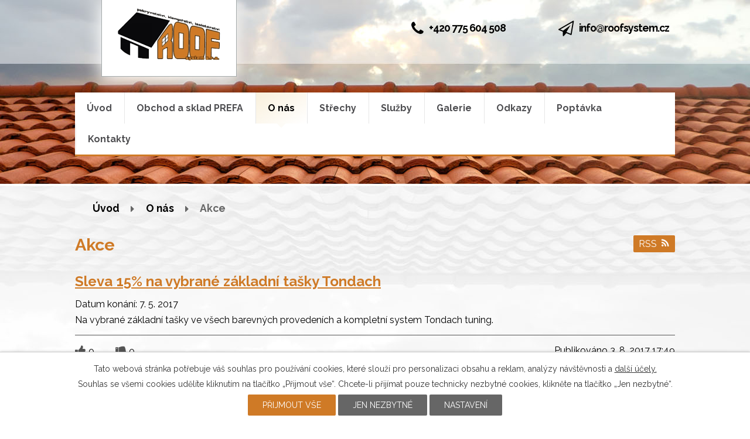

--- FILE ---
content_type: text/html; charset=utf-8
request_url: https://www.roofsystem.cz/akce
body_size: 4927
content:
<!DOCTYPE html>
<html lang="cs" data-lang-system="cs">
	<head>
<!-- Google Tag Manager -->
<script>
    window.dataLayer = window.dataLayer || [];
    function gtag(){
        dataLayer.push(arguments);
    }
    gtag("consent", "default", {
        "ad_storage": "denied",
        "ad_user_data": "denied",
        "ad_personalization": "denied",
        "analytics_storage": "denied",
        "wait_for_update": 1000
    });
    window.dataLayer.push({
        "event": "dl.ready",
        "gaid": "",
        "ga4id": "",
        "matomoid": "3732",
        "consent_state": {
            "functionality_storage": "granted",
            "ad_storage": "denied",
            "analytics_storage": "denied",
            "personalization_storage": "denied",
        }
    });
    (function(w,d,s,l,i){
        w[l]=w[l]||[];w[l].push({'gtm.start': new Date().getTime(),event:'gtm.js'});var f=d.getElementsByTagName(s)[0],
    j=d.createElement(s),dl=l!='dataLayer'?'&l='+l:'';j.async=true;j.src=
    'https://www.googletagmanager.com/gtm.js?id='+i+dl;f.parentNode.insertBefore(j,f);
    })(window,document,'script','dataLayer','GTM-KZGWGLT');
</script>
<!-- End Google Tag Manager -->



		<!--[if IE]><meta http-equiv="X-UA-Compatible" content="IE=EDGE"><![endif]-->
			<meta name="viewport" content="width=device-width, initial-scale=1, user-scalable=yes">
			<meta http-equiv="content-type" content="text/html; charset=utf-8" />
			<meta name="robots" content="index,follow" />
			<meta name="author" content="Antee s.r.o." />
			<meta name="description" content="Naše společnost ROOF system s.r.o. vznikla v roce 2007. I když jsme nově vzniklá firma, máme za sebou dlouholetou praxi a to již od roku 2001. Základním cílem firmy je odpovědný přístup k našim zákazníkům." />
			<meta name="keywords" content="střechy, pokrývačské práce, klempířské práce, tesařské práce, sádrokartonářské práce, montáž střešních oken, klempířská dílna" />
			<meta name="google-site-verification" content="N0qsoXsM73rZdnhunKGvF9nkPDAk6XpZ65zHuX9azQ8" />
			<meta name="viewport" content="width=device-width, initial-scale=1, user-scalable=yes" />
<title>Akce | www.roofsystem.cz</title>

		<link rel="stylesheet" type="text/css" href="https://cdn.antee.cz/jqueryui/1.8.20/css/smoothness/jquery-ui-1.8.20.custom.css?v=2" integrity="sha384-969tZdZyQm28oZBJc3HnOkX55bRgehf7P93uV7yHLjvpg/EMn7cdRjNDiJ3kYzs4" crossorigin="anonymous" />
		<link rel="stylesheet" type="text/css" href="/style.php?nid=TVFXSkU=&amp;ver=1768399196" />
		<link rel="stylesheet" type="text/css" href="/css/libs.css?ver=1768399900" />
		<link rel="stylesheet" type="text/css" href="https://cdn.antee.cz/genericons/genericons/genericons.css?v=2" integrity="sha384-DVVni0eBddR2RAn0f3ykZjyh97AUIRF+05QPwYfLtPTLQu3B+ocaZm/JigaX0VKc" crossorigin="anonymous" />

		<script src="/js/jquery/jquery-3.0.0.min.js" ></script>
		<script src="/js/jquery/jquery-migrate-3.1.0.min.js" ></script>
		<script src="/js/jquery/jquery-ui.min.js" ></script>
		<script src="/js/jquery/jquery.ui.touch-punch.min.js" ></script>
		<script src="/js/libs.min.js?ver=1768399900" ></script>
		<script src="/js/ipo.min.js?ver=1768399889" ></script>
			<script src="/js/locales/cs.js?ver=1768399196" ></script>

			<script src='https://www.google.com/recaptcha/api.js?hl=cs&render=explicit' ></script>

		<link href="/akce?action=atom" type="application/atom+xml" rel="alternate" title="Akce">
<link href="https://fonts.googleapis.com/css?family=Raleway:400,700&amp;subset=latin-ext" rel="stylesheet">
<script type="text/javascript">
$(function() {
$("#ipocopyright").insertAfter($("#ipocontainer"));
});
</script>
<script type="text/javascript" src="//cdn.antee.cz/cycle2/jquery.cycle2.1.5.min.js"></script>
<script type="text/javascript" src="//cdn.antee.cz/cycle2/jquery.cycle2.1.5.carousel.min.js"></script>
	</head>

	<body id="page5782867" class="subpage5782867 subpage5782824"
			
			data-nid="16053"
			data-lid="CZ"
			data-oid="5782867"
			data-layout-pagewidth="1024"
			
			data-slideshow-timer="3"
			
						
				
				data-layout="responsive" data-viewport_width_responsive="1024"
			>
<noscript>

	<iframe src="https://www.googletagmanager.com/ns.html?id=GTM-KZGWGLT"
		height="0" width="0" style="display:none;visibility:hidden">
	</iframe>
</noscript>



							<div id="snippet-cookiesConfirmation-euCookiesSnp">			<div id="cookieChoiceInfo" class="cookie-choices-info template_1">
					<p>Tato webová stránka potřebuje váš souhlas pro používání cookies, které slouží pro personalizaci obsahu a reklam, analýzy návštěvnosti a 
						<a class="cookie-button more" href="https://navody.antee.cz/cookies" target="_blank">další účely.</a>
					</p>
					<p>
						Souhlas se všemi cookies udělíte kliknutím na tlačítko „Přijmout vše“. Chcete-li přijímat pouze technicky nezbytné cookies, klikněte na tlačítko „Jen nezbytné“.
					</p>
				<div class="buttons">
					<a class="cookie-button action-button ajax" id="cookieChoiceButton" rel=”nofollow” href="/akce?do=cookiesConfirmation-acceptAll">Přijmout vše</a>
					<a class="cookie-button cookie-button--settings action-button ajax" rel=”nofollow” href="/akce?do=cookiesConfirmation-onlyNecessary">Jen nezbytné</a>
					<a class="cookie-button cookie-button--settings action-button ajax" rel=”nofollow” href="/akce?do=cookiesConfirmation-openSettings">Nastavení</a>
				</div>
			</div>
</div>				<div id="ipocontainer">

			<div class="menu-toggler">

				<span>Menu</span>
				<span class="genericon genericon-menu"></span>
			</div>

			<span id="back-to-top">

				<i class="fa fa-angle-up"></i>
			</span>

			<div id="ipoheader">

				<a class="logo" href="/" title="Roof system">
	<img src="/file.php?nid=16053&amp;oid=5800284" alt="logo">
</a>

<div class="top-address">
	<span><a href="tel:+420775604508"><i class="fa fa-phone" aria-hidden="true"></i>+420 775 604 508</a></span><span><i class="fa fa-paper-plane-o" aria-hidden="true"></i><a href="mailto:info@roofsystem.cz">info@roofsystem.cz</a></span>
</div>


<div class="home-top">
	<div><span>ROOF system s.r.o.</span></div>
	<div><span class="secondhome">Nová střech od Nás, to je výhra pro Vás</span></div>
</div>			</div>

			<div id="ipotopmenuwrapper">

				<div id="ipotopmenu">
<h4 class="hiddenMenu">Horní menu</h4>
<ul class="topmenulevel1"><li class="topmenuitem1 noborder" id="ipomenu5604842"><a href="/">Úvod</a></li><li class="topmenuitem1" id="ipomenu9783976"><a href="/obchod-a-sklad-prefa">Obchod a sklad PREFA</a></li><li class="topmenuitem1 active" id="ipomenu5782824"><a href="/o-nas">O nás</a><ul class="topmenulevel2"><li class="topmenuitem2 active" id="ipomenu5782867"><a href="/akce">Akce</a></li><li class="topmenuitem2" id="ipomenu5782896"><a href="/certifikaty">Certifikáty</a></li></ul></li><li class="topmenuitem1" id="ipomenu5782826"><a href="/strechy">Střechy</a></li><li class="topmenuitem1" id="ipomenu5810696"><a href="/sluzby">Služby</a></li><li class="topmenuitem1" id="ipomenu5782851"><a href="/galerie">Galerie</a></li><li class="topmenuitem1" id="ipomenu5782854"><a href="/odkazy">Odkazy</a></li><li class="topmenuitem1" id="ipomenu5782856"><a href="/poptavka">Poptávka</a></li><li class="topmenuitem1" id="ipomenu5782860"><a href="/kontakty">Kontakty</a></li></ul>
					<div class="cleartop"></div>
				</div>
			</div>
			<div id="ipomain">
				
				<div id="ipomainframe">
					<div id="ipopage">
<div id="iponavigation">
	<h5 class="hiddenMenu">Drobečková navigace</h5>
	<p>
			<a href="/">Úvod</a> <span class="separator">&gt;</span>
			<a href="/o-nas">O nás</a> <span class="separator">&gt;</span>
			<span class="currentPage">Akce</span>
	</p>

</div>
						<div class="ipopagetext">
							<div class="blog view-default content simple with-subscribe">
								
								<h1>Akce</h1>

<div id="snippet--flash"></div>
								
																	
<div class="subscribe-toolbar">
	<a href="/akce?action=atom" class="action-button tooltip" data-tooltip-content="#tooltip-content"><i class="fa fa-rss"></i> RSS</a>
	<div class="tooltip-wrapper">

		<span id="tooltip-content">Více informací naleznete <a href=/akce?action=rssGuide>zde</a>.</span>
	</div>
</div>
<hr class="cleaner">
	<div class="paragraph">
					</div>
	<script >
	$(document).ready(function() {
		$('.tags-selection select[multiple]').select2({
			placeholder: 'Vyberte štítky',
		  	width: '300px'
		});
		$('#frmmultiSelectTags-tags').change(function() {
			$('#frm-multiTagsRenderer-multiSelectTags input[type="submit"]').click();
		});
		$('#frm-multiTagsRenderer-multiChoiceTags input[type="checkbox"]').change(function() {
			$('#frm-multiTagsRenderer-multiChoiceTags input[type="submit"]').click();
		});
	})
</script>


<div class="articles">
		<div class="article" data-article-id="252137" data-article-tags="">
		<h2><a href="/akce/sleva-15-na-vybrane-zakladni-tasky-tondach-252137">Sleva 15% na vybrané základní tašky Tondach</a></h2>
		<p class="dueDate">

			<span>Datum konání: 7. 5. 2017</span>
		</p>
		<div class="articleText">
		<p>Na vybrané základní tašky ve všech barevných provedeních a kompletní system Tondach tuning.</p>
		</div>
		<hr class="cleaner">
		<hr>
				<div class="article-footer">
									<div id="snippet-articleList-assessment-252137-assessment254912"><div class="ratings">
	<div class="ratings-item">
		<a class="like ajax" href="/akce?articleList-assessment-252137-id=254912&amp;articleList-assessment-252137-value=1&amp;do=articleList-assessment-252137-assess" title="líbí se mi" rel="nofollow"><i class="fa fa-thumbs-up"></i></a>
		<span title="0 lidem se toto líbí">0</span>
	</div>
	<div class="ratings-item">
		<a class="dislike ajax" href="/akce?articleList-assessment-252137-id=254912&amp;articleList-assessment-252137-value=0&amp;do=articleList-assessment-252137-assess" title="nelíbí se mi" rel="nofollow"><i class="fa fa-thumbs-down"></i></a>
		<span title="0 lidem se toto nelíbí">0</span>
	</div>
</div>
</div>							<p class="published">Publikováno 3. 8. 2017 17:49</p>
		</div>
			</div>
	</div>


<hr class="cleaner">

	<div class="paragraph">
					</div>
															</div>
						</div>
					</div>


					

					

					<div class="hrclear"></div>
					<div id="ipocopyright">
<div class="copyright">
	<div class="row paticka">
	<div class="col-1-3 kontakt">
		<h3>Kontakt</h3>
		<p>Telefon: <a href="tel:+420%20775%20604%20508">+420 775 604 508</a><br>
			E-mail: <a href="mailto:info@roofsystem.cz">info@roofsystem.cz</a></p>
	</div>
	<div class="col-1-3 adresa">
		<h3>Adresa</h3>
		<p>Břidlicová 472/33<br>
			Plzeň - Koterov<br>
			326 00</p>
	</div>
	<a class="col-1-3 mapa" href="https://www.google.cz/maps?q=Na+Ha%C4%8Dk%C3%A1ch+493/2+Plze%C5%88+-+Koterov+326+00&amp;um=1&amp;ie=UTF-8&amp;sa=X&amp;ved=0ahUKEwjO8p2P5MTVAhVMbhQKHfTeAYMQ_AUICigB" title="Roof system">
		<img src="/file.php?nid=16053&amp;oid=5800285" alt="mapa">
	</a>
</div>
<div class="footer-antee">© 2026 ROOF system s.r.o., <a href="mailto:info@roofsystem.cz">Kontaktovat webmastera</a><br>ANTEE s.r.o. - <a href="https://www.antee.cz" rel="nofollow">Tvorba webových stránek</a>, Redakční systém IPO</div>
</div>
					</div>
					<div id="ipostatistics">
<script >
	var _paq = _paq || [];
	_paq.push(['disableCookies']);
	_paq.push(['trackPageView']);
	_paq.push(['enableLinkTracking']);
	(function() {
		var u="https://matomo.antee.cz/";
		_paq.push(['setTrackerUrl', u+'piwik.php']);
		_paq.push(['setSiteId', 3732]);
		var d=document, g=d.createElement('script'), s=d.getElementsByTagName('script')[0];
		g.defer=true; g.async=true; g.src=u+'piwik.js'; s.parentNode.insertBefore(g,s);
	})();
</script>
<script >
	$(document).ready(function() {
		$('a[href^="mailto"]').on("click", function(){
			_paq.push(['setCustomVariable', 1, 'Click mailto','Email='+this.href.replace(/^mailto:/i,'') + ' /Page = ' +  location.href,'page']);
			_paq.push(['trackGoal', null]);
			_paq.push(['trackPageView']);
		});

		$('a[href^="tel"]').on("click", function(){
			_paq.push(['setCustomVariable', 1, 'Click telefon','Telefon='+this.href.replace(/^tel:/i,'') + ' /Page = ' +  location.href,'page']);
			_paq.push(['trackPageView']);
		});
	});
</script>
					</div>

					<div id="ipofooter">
						
					</div>
				</div>
			</div>
		</div>
	</body>
</html>
